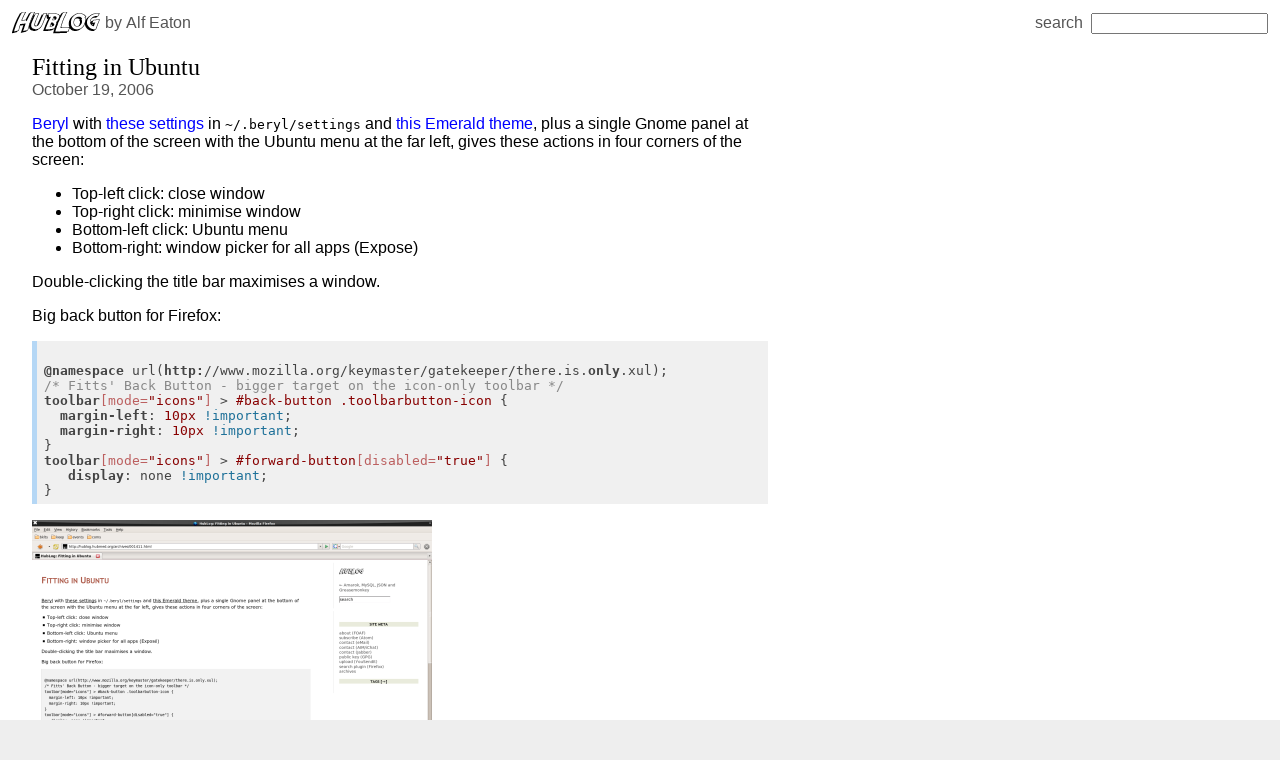

--- FILE ---
content_type: text/html; charset=utf-8
request_url: https://hublog.hubmed.org/archives/001411
body_size: 1623
content:
<!DOCTYPE html><html lang="en"><head>  <title>Fitting in Ubuntu — Hublog</title><meta charset="utf-8"><meta name="viewport" content="width=device-width, initial-scale=1.0"><meta name="twitter:card" content="summary"><meta name="twitter:creator" content="@invisiblecomma"><meta property="og:type" content="article"><meta property="og:url" content="https://hublog.hubmed.org/archives/001411.html"><meta property="og:title" content="Fitting in Ubuntu"><meta property="og:description"><meta property="og:site_name" content="HubLog"><meta property="fb:admins" content="660512296"><link rel="icon" href="/favicon.ico"><link rel="stylesheet" href="/styles/styles.css"><link rel="stylesheet" href="/styles/item.css"><link rel="stylesheet" href="/styles/disqus.css"><link rel="stylesheet" href="https://cdnjs.cloudflare.com/ajax/libs/highlight.js/10.0.2/styles/default.min.css"><link rel="edit" href="/admin/edit/001411"><link rel="canonical" href="https://hublog.hubmed.org/archives/001411.html"><script src="https://cdnjs.cloudflare.com/ajax/libs/jquery/3.5.1/jquery.min.js" defer></script><script src="https://git.macropus.org/jquery-archival/jquery.archival.js" defer></script><script src="https://cdnjs.cloudflare.com/ajax/libs/highlight.js/10.0.2/highlight.min.js" defer></script><script>window.addEventListener('DOMContentLoaded', () => { for (const element of document.querySelectorAll('pre samp, pre code')) hljs.highlightBlock(element) })
</script></head><body><nav><a class="logo" href="/"><img src="/images/logo.png?v=1" alt="HubLog"></a><span> by </span><a id="author" rel="author" itemprop="author" href="https://twitter.com/invisiblecomma">Alf Eaton</a><span class="spacer"></span><form action="/"><label>search<input type="search" name="q" size="20"></label></form></nav><article itemscope itemtype="http://schema.org/BlogPosting"><header><h1 class="title" itemprop="name">Fitting in Ubuntu</h1><div class="item-meta"><time itemprop="datePublished" datetime="2006-10-19T13:08:36.000Z">October 19, 2006</time></div></header><main itemprop="articleBody"><p><a href="http://hublog.hubmed.org/archives/001399.html">Beryl</a> with <a href="http://alf.hubmed.org/beryl-settings.Profile">these settings</a> in <tt>~/.beryl/settings</tt> and <a href="http://alf.hubmed.org/Scaled%20Black%20Mod%20alf.emerald">this Emerald theme</a>, plus a single Gnome panel at the bottom of the screen with the Ubuntu menu at the far left, gives these actions in four corners of the screen:
</p><ul><li>Top-left click: close window
</li><li>Top-right click: minimise window
</li><li>Bottom-left click: Ubuntu menu
</li><li>Bottom-right: window picker for all apps (Expose)
</li></ul><p>Double-clicking the title bar maximises a window.
</p><p>Big back button for Firefox:
</p><pre><code>
@namespace url(http://www.mozilla.org/keymaster/gatekeeper/there.is.only.xul);
/* Fitts' Back Button - bigger target on the icon-only toolbar */
toolbar[mode="icons"] &gt; #back-button .toolbarbutton-icon {
  margin-left: 10px !important; 
  margin-right: 10px !important;
}
toolbar[mode="icons"] &gt; #forward-button[disabled="true"] {
   display: none !important;
}
</code></pre>
<p><a href="http://hublog.hubmed.org/files/fitt-ubuntu-2006-10-19.png"><img src="http://hublog.hubmed.org/files/fitt-ubuntu-2006-10-19-tm.png" alt="screenshot" width="400" height="250"></img></a>
          
      </p></main><footer itemprop="keywords"><a class="tag" href="/?tag=firefox">firefox</a><a class="tag" href="/?tag=ubuntu">ubuntu</a></footer></article><div class="comments" id="disqus_thread"><script>var disqus_shortname = 'hublog';
var disqus_identifier = '001411';
var disqus_url = 'https://hublog.hubmed.org/archives/001411';
</script><button id="disqus-comments-button" type="button" onclick="$.getScript('https://hublog.disqus.com/embed.js')">Show <span id="discus-comments-count"></span>comments</button><noscript> You'll need to enable javascript to view the <a href="https://disqus.com/?ref_noscript">comments, sorry.</a></noscript></div></body></html>

--- FILE ---
content_type: text/html
request_url: http://hublog.hubmed.org/files/fitt-ubuntu-2006-10-19-tm.png
body_size: 37867
content:
�PNG

   IHDR  �   �   ��D   bKGD � � �����   	pHYs     ��   tIME�
*o�~I    IDATx��yt\W����yRI5i�GK�-'v!vb�q'�� �n��ݏ�hx��{,�z��nޢ���&<p�q'���x�mɲk�U*��TR�U�T����"Jlǎ38���UK�]���w�����mգ�>�dee�V��$	��H$�b(�rEa�;�5�k�w5��~��J�^k����W{?*��m�y?��;��o�J����w�J����jһ�r�e���.�R׿��s���N�{s�,�hC�w�y'6l`tt���r�����Z�J�B�Vg>�J��߯�q|�țï���µ�s-J�Z�{�d/u��с)Ud^��^(�k�����\K��^4f�R��B�����l���vi��;�N���Q�-a���F�`0�s�N�����׾�/�p����̛����y�s%�oN�b�^*썟7�s>��h����q��H�h'u�g)���}���_�N'����ٳgؼy3�n��R�p�ݗ,Ϛ5kH&�H��,�x�^�����t?~���Y�v-ǎ����؈��������*�o������� p��oy�u:wo���,z.\xK~��� �����rrr��[��줢�"S^ gA���ī;w^W
��j��g�A�]Q������~c؛�/��b�.w��娭�C��1�ߏ6�J�i�&E����G}��
d>s�T*������!�YI\��p���J>�RVW�v߯�>/5º��ŰTH��G8�I�V�̨�:���bժU���t�@�$I|��O��߃�Doup���9u�0K��#-�����رc�X��'NP^^��� �d�|>����UVp��iV߲���^^|�E������$�I��G?����h4JSS��d�4h�V@E4�8�ɤ�G$��n���_����z|>�h����5=��X��."SxB*���|t: ��u|��O����Buu5���,Z���kWq���;ni��|fk�~�H���Y�<��I+|(x�N��:/����}s{u��.��F�j�˅]I��^��ׂ���h4��ׇ�ԩS|�_��v�x��]T�r�����]L�\i��/�Ƶ��=�XH�������ӎ��Gܨ�`00;;Kyy9I4T����{���\���).�ftr���Az{z�έ��i`ff��OKK�w�fݺu�^��f�IH(R���	���PY1M2#���K���
�v�$Kk�8vp7��}��6*J��麟��P\"�f%�0��������E,CQ�����j?GEU����^
��8r��u���VGGg/��Ye�}�����Fee%=@kW?I����	�j5yEe��5��i�^/��rё�F�z.7�ܻw��]Kz7�[��r�<y �^����^���z���:�����@>��z����`Ѐ�2`1+���w��-����@�髻~�5t��c&�H4$7J�������z.�����"I�����C��nds��G��F�.��@�z����+Շ��|t�WՇP`Z���3v��@���_��A�����H&hko�n��N��j5��W�D"��/���h@�Qs��1%Mo_?�yy�ժL��s�dgs��
���B�T*����tA��\+�h���AO4������l0�B0B�ӑH$\?08��c��h�((h�Z33Lx<tZ-�p�d2�J�b6D�R1;;��')��'��H$��u�t�SS���ˤ�i�:-:��@ ����D9%c2/z*��H$B��6,f3�x�Ѱ ������χ���7ٚ����r14<�$I�◿"���O2�m$Ybjj�t:����F�(J��eMK^W sD��?N"���/3�󑗛˔�GMu�7ݵ@��:s�FM^��]p�\LLx���!�N39���o�-0��dd��k���	�Ctt^@��05壸����1�$K�.&�!�J��e!�H�ƈ�ch���<��磦����5e�u98�v���h9w���!j���j�b�Zټi�E�#';�I��,����!rs],��&l99��"n��2�@+n���--�Sjk����d���y>�Ɉ,K�LFR)��L2�$�L�>*��eM<����^��P(LIqF��l��uS�����u5��v�|>�JK�b1c1����(--������g��_}i�����<7r�D)(�'���r�
�d���EDcQ�3�Ca,f�E���i���5�Lz��� f���D$����p(Ln�������/q6B�0�.'*����q��(:��-���Êjb�O8��N(��n�l6]4��移�����[�_6���*+*(**��B�ok'�H�%�D"�������v�q:��/�{ׄ3��yy��T�m�d"���7��TW���@G�76��&n,26�-��@pU(�4�,����գ���%�2�	��� �������xkV���:\�h�)��ZMqQ�5ozw��S)�v;YYY�i��H�Ů��#/�DY���֣�v�DIɌ��,��]|�n$�,GO|r�޳�B��uW��|�9̸�2�g��k}�kR��d�%ca�r����o9L:O\ ޭ����^��P��	��Bh2�W_=��ի�x<3���1ᙤi�rrrXTW��>>t�F�� �fǦ�q����h4�� ��X,�9{d��[(��;+'D����՜8y�^GC}=#�����dg[�F�8�N���q:���QZR�I+1x�FGcVTjfF��������?==�_$ �Jc������ji��@p�# �F�N�E�S�ש �������	���h4�F���0�/HLI���ttZ�z�!]`f���m$	Ξm&�0;;��t`��(h��eP��(�F��t���[F����?@EE�@���24-##o������ ���;EEE9���x�S��jt:-�$��i�B �f�׀<�����,F+�E.�JS�b��$�y��Lz��t:j�d�j���{zP�2*��x=��-FN�,nh�39����|~������Zp�^��#�z�v�Ԉ,�TVV�pة�����9n��m8�l99���deY��}����7
J�N�����&'cc���֢�i1����h���jQ+��
P�&>3�H$��bO@ >�#�d"��d��j������V���&!	�@ \�ElD�;Q ���95ef&H
�E���3nh�)9�F���'�c2._�V���`t|�Aɴ��8��l!��03�d|��%I&?ω�M�$�D"�J�z˺�eH��ff��[���rr���Ш�.$��T��\���	�&3>����~���q�m��',��3�#���NLx)ȟ���%��V�	o�Ѡ�̬�9�OGw�E�Vjg�ծ`rj��aIy9�/t����L<�
pZ�h�E�3飰 77�Hp��<>�EQX������������߾X&��6bG��@Jc�h˻�N�����t���qy&�	F�\��p9��;��SSS�ϧ>�)jjjغu+yyy?~�`0���F�R��Q��$	zzzرc�T���<��(�d��۷����k��Fnn.�h�H$B("++��;w�V�1�(��!Y���o����;W$"
a0C�׳{�nrrr�X,����z��b1��(�`���1��$�T�p8��륫���C^^��͙r��n����?|�0---X,^y�۶mc���LLLp��A��$���v��Mcc#�P�_|���2��݋��bjj*s===�7Fp]�Ǒ��$៞F���%��2��/0+��3�`��	G�X�,��ȴ����_<��g�hrMq) �hWn.��qb�F��dr���L& H&��L��둤$Z��#%�o���՘P���b4�Q�T���u*��ĉS$^�����E�� YYY�>ʻ�$8�G��,_'�����DA�E㞘�?���ￍ��!��\�)��>�h0@h� ��I��RZZ� �h4�^I��߿�t:MNN�t��;wb�XX�z5>��T*��dbjj�S�N1==��r
�g��V+�w�F�e�z=�P�/|�$	:::hmme�ҥx<b��w�fvvI����B�R�v�1�L�^�_��ֆ�������ogll�p8Lii)<��Ӕ���h�"�j5�t:S�3g���x�(���Rrrr�D"TUU�}�v�x�	������C�$Μ9C$����}��QPP��}��ٿ?�$a6�18�N�Z	�KdY&����x��H��H�4W��av���|�y���Q�7��ʲL�P��/7��ո�rPv��������#I�%���q��hI$���dYT��z��FH�Ӕ�Weڮ��t�t:�l0�E3� ��ҷ�L�R��~T*�W�����p8���4�%ŗV ��ZܮU�}=HZR8�!u񃐊
����a:����l BN�:�#������NGqq1��{/;w�������̽i�Z|>�P��F<���p��7c�X������c6�1���f�v;j�Y�Q�TLNN���CAAN��@ @{{;%%%(���� ??�J��(��f����j���qu:|>������299I<'�N��z���������jN�8Aqq1K�,����b�
N�>�C=DGGEEEtuu�ǩ������-[��?���o��ݻw3<<Lqq1.\`xx���q�������FY�x1�hY�q:�8�N�F#�G8�\�
�b1��gG����HJ�����qW�ͬ_����(�����}n�15���%in[���֮a68�B�%P�`0"%��Lf�T
��H8�b�`�f�R��h4)٧�ir�-�2�t����4�µ#�JE*��h4r��a


���]�<.��0�399�t럐cXn�8�����+���=i��5K&>{���4��?�`���wz��q8�ַ�Ś5k8v� ����ŋ/�fkk+˖-�T��Q̕p��yB�л����܌$I�X���`dY�H�~�@`��σN��z?;�f�;�4�b6��n��@�򲹩��	/�)/f�
Z-TMD�T.E!�����yG#���ܼ���;Ο'�j�5�r��l�=�h,�Y������2;D��R_��;�ݎ^���Q�d2I,'��`��0����+*`,�%S�E�D��kȱ�f4}$#���"�T%�Z0e"˩Gb/�1��ɞM{&�h4�n�$IF��ˑH$�^dԥ(
�y���w|��t �J����:3StI"�ۡg��@pUh��S� �D�J-$2?�K�1B�@0�.Z���A-*���%''�@ @���zr�r?ZBR�$�:�
+&�@ ��F:���c�T*����?��?�=��[o��k{���MA~>�D���| v����;�����Ajkj.�yO_��n��V�v[�$7//���ͥu�8����P�a��Bw7f��D2I,cY�ҋ^;6>NQQтk�HZ��?�����8m�W�@��N'F!�@��H�M�9�:��TJ&)%Q�L+i�R���������|�V+�H���QZ[[���;ضm;��������g�$	�������sn7�7�ͯ~�+B�0wm����q�'����199�?�<�N�c���ym�~j�kx��-��ۋ����~���\~��PYQAQqG�e����p8������,]���o}��?�Yffg�D"|���,�?y:@lt���W#���v��[��t:�N�G�׋Z#@2)!II���ٸ�ι}r:��q�(iV�\��d&�J�(
�ĢQz=u��LMM���A<��r�BE��6���9y�$�����j��q\.'�~?&��X4����?F{{;��l��il��ss9p� ��&';��ǎ#�2��ĢQ������Zz{�ȲX�B�P^^��b���Ӥ�idYf�ո�Νk�������]����|�/H,!69�:��ǉw^@ۄJ�B�բ�3� �x<���Y~�M��6dYB5�ץh�sδ��WC,�������-+��ʎ�aw�H&���A�բ���c���p���l���DJN�?0������}�NGaA�	�rs	���z������%��5�FC2��~�֮Y�}����� �Ɉ�h�b6��L�H$��u16�&��")%���%?/9%#%%45
s�M�Z-�ee��D���64C�M~�/ ���V��5�@ DbqT,����lmVr�t:-�--�Rifgg�����6n��Ǯ:#I�H�2F���uОN�������fy/H%(���u����Q�pc2E��9u�F��MVu�:�-&T*�8�2�5�"��˨E��@ .�Ԥ���n�z=�,3�C���PR^I A�Փ�W �@ �p�N��>@�wt^���SX��CF,�d2	A��LMN��c4���$��b"�+#�VH) *T*5b��@ ��Ʉ�d$%i��tb"�+C�աQ�P�2iY
D �1�%n(������144D*���r��������Z�V��`00::��f����x<��������z=333�z=���B�o@�@���륫��;v�(
gϞ%�L��3�������"I]]]���?F��a�����������͜;w���<�V8W
D ܸl߾�;h4JVV�v�bժU������B���Ř����� �F��f��g��d2�r������0�P�d2����	B�B���H$B"���������wߝ��}���.]J?��{/�>�,]]]lٲ��J,c||�^��ŋ���bϞ=�\.��_����Y��	�B����{�r�w"�2��������ߏ�hd�ƍ(�BWW�-���&�#�2�H��Mss3�D���q6l��}������=����a6�)((B
D ܈?~���1�j5����b1>����sϑL&)(( ��u�VzzzP�T��������� ����ٺu+gϞ�����~�O����@�ш5�� \���re288HAA�M��l�d��\���H^^.�K�2LMN�����:�(C��B��C��r�c29卺Fk4�R_3`����5�@�"-I(��F�O\ �C�X�����P�i� ���w�)���o ���<�}��k�.l�-� +��U�t��zP  ��_�@Ny5 *��=�Ǘ)��F�#6��hw�SVIxb�Dp�J��df�S����;���a�m�,��S�}��,S��n���'L�w�ϲ��k��5 O�&Ξ�U��d8L��[�x�l��z�e�:�|��_�C���;�!o�ʹ<�#n��?�m?���ث�����ݾ��g�kQ)��A"D�Ѡ�f����L4����5��%�����ψ�#����}�^Đm���;�W�"�c���	��ۧ���ϳ���in����ߡ3�������J�Q�)�^؊����<猫�ŭh�&�������Y�lk��R��IҲ����Gm=))���߶��T��e�Ps��9�_�'w�2R��\���d������?�^��T2�ٕϦ��'��99%唯߄���db.MY&-I��Wi�k���ZT��ly�:5����O�p��;�&>;C������E��ml��O�_����5�r�?�G�U������&N��_�bQQ��R %�o�j��E��8ì�B�|�s��| C���w��NvIa��E��W�Qq�fF�[�R�Qi4$�s�%�E��[@/��V6�ÿ�i=K2���N�P��n�հ���k?q����T*�T*3"B��F �����z՛ ����9����s���V�����U�� ���a:KE+Vs䟿IVa1��^n���'>`vt�C�ӑUP�����O�uwP����ܨcу�d���E�����o�O��=�%Qk����H�>s�܆�^�P<�N��JT*�s��[�<c�A��f����ťD��ث�H%��X����{1;�UT�RϥL�0Xs�q�Kʑ��X�37S6%����I2�Q]���$6���ӁZ�ǵh1�,+��,��N̮\l�Մ''P�4��J*��fgvd�Ɍ97����^��J���Z#|�\�>���)E!//�^��    IDAT��okkc�ҥ����0���8�Nfff��� `ll���Ɍ�-Y����%
�����ill�^���0�/fbb�P(Dcc#===TTT �26��e���
�N���]l$7�F�V����V�E�V��~��4555���#I��U�V���Nii)���444022���$`4Y�f:����!���GEE�d�˅$I����l�2�j5�`�����YYY�z뭙r�ܹ�d2Iuu5.����N�������̙3lܸ��L}}=mmmLMM���K �f���xp��<��c��J�_X���`xx�s��q��Yfgg��b���111A `�ҥX�V������A�$�����l��i-Z���gjj
�F3���z����EQ0���~dYf��͌����׷��,#�2�,67n�H4���eA�+Vp����'uz{{$��d�<Z�������@ \�#�t:��u��s{��j5~������,j��^���8N����|Ο?Oii)�d���n��&dY&�Ja�Z���������B�333455�������y��Giii��pX�r%���
˗/���d��nwf
����L&����f���Յ$Ib�Z���$	fggY�t)�ח��@ ��
��`||��G�&	�z=�7Xj��q��(��C/w1�%nX$I�������w=���^��ȗ:�`0,P F��P�B8�7�������>B��T�T*E8��o��������8����|>b�����L&1TVV222Bee%���dgg������!???�P.�2V����
�V�GR�b"n��V����,���@WWf����a��8}}}�\.z{{3�I���7�LVV:����	�-[���86��F�,˸���Y�f��^O__�GVy�XD2.�"I���L&�N'6������$UUU���C$�d2������c�X ������Eccc&L�ӡ����LNN�p8H&���β|����"�@ �a�����!///c��QT bD �y�5�@ "��1�%nN�8A$�!���[oŚ}�[w	"n"���xEq%I"�\����(�!1m��)�T*������o7_4<
!I���%N*�"�N_�ګa>I�H�RD�Wv�`(��^�X,F����杺���brI�ӌ��3::������g8��w�^+�d2��j���\�|>_�����꿢(Ȳ|U2�X:�,gދ�%�N399��o��p��!8{�,�ϟ���o�>��$���cdd��{�200���>KGG�м׀�������.���(�<�ǎcժUtuu�F3�,}>����������s�-����2/�p��9^{�5�~?���#�JQXX�Z���_�ĉ�>}EQp:�LMM���Maa!gΜ!�J�D����x��D"�8q"�"Y�$�{�9<���o�Z�x�^���������f<��ٙk�z=ǎ�`0��ى^��by뱽����R�8u��%��300��hhh ���ۻ����{��t���Baa!]]]�\��}x477STT��� .\������A~��_Q[[KVV��o��N��^@�R���Cww7>��`0���dzz���GX,L&.\ ���Mqq1����n\..\`vv����Z-G��j�������{n��v��$���wP��:t�ٌ���ĉ��f�^/$	�����ϧ���h4��n_��;w�׋��a``���,�~?z���Ǐ�p80LMMq��i


�j�(�BKK�x���R���������q����z�����+�d<���z���I&�deeq��1�������h4�����tfҚ�\v��z{{),,��ɓ$�I�Z-���$�I�V+G���t����[n���g�233����g�aٲe ����l����>����"Z[[I�R���tuu�m�6��򘞞&��h8w��P���.���3f���<x�g�y�͛7��U��,�=����s��p8l۶����v;���(��D"455a0������#�����h$��N��hH�3��+������t:�=����$��k�fzE333x<�L�`0�K/�D[[MMM��qL&�/�ĉ��a���ϦM�0�����s��T*�=��O���p033��Çy�G��O�����tRYY�o�[���9t��N�B�$jkkY�l������q��1���)++ctt�FCGGgΜ!;;�x<��b������1n��&�n��W����(�������z{{3��fffضm�������I&�TVV�Z��[��X,��ÇY�d	�������?��ݻ	�lذ��'O�O}�?����?��o~�����=����t:���ذa|���d21::ʩS�p��p�]w�c�����5�L466�c��D"�������g?��L�@ ����x��̋/��}��ǡC�ضm�Y�ٷoO<����l߾�6p��!\.W����t�\.���ikkc۶m���011��c�P��<������?'??I�ؾ};�$�/��/�C�p88��0�D�������e�E�a�Z3�400�_��_099�֭[y�'��������{��ر���^���Q���޽{1|���j�����_��_��s����G"���ѣ�L&6n��/�Kfggٸq#���G����$�o}�[ <����u�]�޽��ï�k�|�I<G��lP�paቘ<x���딗�c2�P�՗��׿��̻700@gg'����ڵ���Z���q���F<H<����p8�K/��#�<®]�زe�ϟgpp�]�v�h�"�����������z���������)rrr�j����PWWǁX�b%%%�����p
����[o����ax���Q�T�\��-[�������+����C��n�:$I��|GGG��ϧ��>3�����aɒ%��i���x�Ghhhছnbǎ���^�����z��?�%K��裏������j�:S9


p:��b1$I"�f�=w�ܟ��VSQQ�����zn��6���ٳg�6m��b�������5k�`�۹����������F$A�$���(((��;�����h�Z�l�²e˨��������Z�v;EEE�b1jjj�Z�(�Bqq1���Ȳ����ȑ#�^�I�p:�f���q�c�q��b�:���7�}���l������)++����D"�@����x�^��ٙi�^��b��=jkkq:��/_�<��d������brrrP%S���(�����B�z��Ʉ��fll�իW�H$8~�8 d͚5��4���m���/���gEEE��333�������c�a43u����$	&'')))��^�h��Lz�;��j5MMM|�\Ћ�x<D"��$yyy(��I�l6�j�*6mڴ`�jhh����LO9�H��L�V�5S��1�N���4�dY�Q��SZZJiii&�V�]�=++�o̴:<� >� _�җذaw�}7�?�8+W����臨��'�x���z֮]����/������d'����پ};6����zH�R�\��ξ}����{�D"<��� ��n\.�`�T*��n������\l6�X��Fss3{�����\�~?*����1-ZDWWUUU�S������~FGG3GJj�ZJKK���&??�p8�i�u:���[��p8�����G������I4v���G~~��y�?��Ol޼93-7�_������~���3��#G���hX�f}}}D"������������bR�^����z���illdxx�����p�@?���*_��Wc���922BQQ�t:#���i��8����t:v��IOOv����,��$�T*3�����,˴���J����&++�`0��f#�gd___O4�f�q��y�V+���Lww7V����J`n�n<�f��H$��ͥ��#3R�������p044D*�������J�������駟���.�EQA�ѐ�����K�.E����笠����<dY�������Lg��pٶm]]]|��D�V�	�444d���F�RQTT�J�"��t:3�+`��3���EOOOF9|���e˖-�����ىN�[�������󔕕!�r��uww#�2�����L�F�eeZXX��6�j������Ӄ�f��p���III	�`03J��l(�����������t:,z���Y߻�N��vo��Y���3W&�}�y�WZ�p8��dB�}�����E];_��q:���otdY^p"�{Q���(j��=�i2��n���ŕ�G��̕�J����|9�ϙ�v��Qk�ި�߫�5���^#���F��@�-�^y���`���tuu]4�p8Lkk+����%�t��G����رc���˗���ѣ��~]~�9r�����/o$�N�������~R�?��Ox��3�������L1������|[�]	gΜY`��v��~������������]�v�w�^ ��ۙ��yW�#|�;{W����ݻwc�X�x<8��8lٲ���:�?N[[��rG������f����	�B|��`�ΝȲLcccfQ逸�B�e�{�9���X�v-�,������[��C=���(��կ(++����ٌ�fctt�+V�z�j��0~��Á�����ô���q�F� �`��NWWz����Ab�,Y��Nǒ%Kx���	������t:���?���ۉF��}�ݼ��+deeQRR��͛y���y��'I�R����ell�5kְw�^��o ��3���p��1�������inn��r��#����9{�,�W��?��?p:���a��4�������x�^֮]Kgg'�H������̳kii��ɓ�b1\.���|��^`vv�h4�w���'X�~=MMM�9s��M"�`tt���z�����|����ٳ��k���ގ���_�B挅�;wRWWG4%�������@�r*p�-���/`�ٸ�;ؿ?k׮e����AZ[[��/��j�+_�
:���^z��{��� �[��D"�y�n��'�|����O?�9�aff������CSS�Ν�f�q�}��g���$+V���ѣ��7m�DYY���cxx���"v�����E��ټ�۪U�8{�,�P�/���l6��y"��<y���z����w�A__�d�͛7s��,�,�����d"//���򌹺@���~�z�v;����������n�)��[PP@$����455q�]wQRR¦M����c�ʕ������Y�b�D�{�73��j�PXX���1�L�\��Λ	�\.n��6rssy�'�D"�={�����q�&��H$���_SS��?��ۏD"��q6n�H*������7f�D�]c�=����,_����~&&&2���W�F���Fl��7���8�N֯_���_�|9uuulڴ���,N�8Aee%��� dggs뭷211���`xxY��җ������7G\�z5����s�=�����y���1�D"V�Z�?��?Q]]�����dYfpp���B���v;O=�tuuq뭷�t:���tuue���4��������1�x�	�,Y��͛�D"LLL��c�q��9
Y�n�@ s0̭D�Q���p�\��E�QUUEnn.UUU��n��8�p�x<��>�9l6�,��y��p��|�󟧥����|z�L��F�eV�X�$I<��ì\������ǁ��������������%K2��=��C^^�=�����:>?�VVV���8{����dŊ,[�,c�b�
Ξ=Kaa!K�.E�e}�Q�nw��;W��0++��{�RZZ��]���1>>Nee%YYYx�^fggY�f���x�^��򨮮F�$� �֭cttY�)//'//�T*EEEEfj��{�E�$���)))�ĉ�|#��FN�>MNNuuu$	�-[��� EEE��vl6gΜaxx�-[���������ԧhoo'�dɒ��I}}=Ǐ�n�300�ҥK���!�R\\L"����(c%
�����d2a4ijjb߾}�����؈J�bxx�ј�e744���q��D�ь)�ڵk��� '''� c�%%%������OiiiFN0�<�*++��t444�k�.ZZZ����`0`�X���~G0d���\����!��~��0�P(c)WSSCaa!��ټ��+444P^^�,˔��055Eaa!~����*JKK��������H"����RRRBMM����#G�PUUEee%���ϘN�N��F�TTTd,��j5�##�VK8���������s�Θ��Ǜ�N;}�4MMM�޽���?c��)..����H$B"������N8Ό�v;v��_|����c43�Z��ڵ������Unn.�@���:�z}���Q�$I���t�R���I$lذ�.`0��ͥ���H$B �И�~ �^��#s����6��n@���2�������Y�jeeeB8��!N$���@�8P |�x��s
��TZA�ҠR��;w�@�!k�Ĥ��
Z�>�%F �@ �
�FI�PP��Ui�̡Wפ@�n��/~�8p�x������|���K�%���$������d�Ο?�����K1>>~Qwέ������u
鴂��+�s�u��o����vn��v`����Çy��ٽ{7Ǐ����g�y���~�97!z���{���x2�}��_SQQA^^�ر���	B��t�cǎ122B[[�x���ѣG�������>|���f*++ٶm�,���ϑ#G2g!�AJKK�e��G�r��$I���
�رccccX,���?r��9�ӟ����ܹs�9s�V�$I�>_ � �08n����FoБN���W>����駟fǎ��y����ޛ�u����;@���7��H�Z(Y�ݎbǱ�$N��$m���v��6��w�������t�7�&�u�8N�ĉ�K���E�q�w�+���V,%��X:��@�,�yq�>�}���>2���\�|���<��$�������R)Ξ=K8�~�K_���Q��}뭷x�g(++#
��ՅF��رcLLL044��b������E����ᩧ��h4r��Y�x�	:::��������o�N��z���l���N���8s��`��AUU.����~���~���l:;;���ș3g��룧��'N��CDD�&�L��GI�R�n@JJJx��W���������(
��.]b���ttt��x������:�N�/1��� ,�J����e����,..��j)--��1���p��i �@�O�SR�uuu���+b��TUU��l��9���o�1B&��`�����Ǐ�ǱX,���?����J�7�����E""""�>�Dµ�5FFF���{�����|2|,����٢��	EDD����	�k�So���h@DDD��7\��������C�6��~��{#^x�N�8A4Bk��L��3g�PQQ@gg� e���r1<<L0$77�=��.VVV�z�B����y���{J�^�z����[����I�J%*���o�M"""����F"~R���ޞ�^^z���}~�������=�����E4e۶����D"N�:����X\t11>�|�9�+6�o����?p�of?*��\�;�����-�@���y��Gihh��_�k_������g>��{�9�� ����y�W������)�t���v������&�H���J,C*�b�������ٳ(�J���a``���<B����477STT�����^cϞ=tuu��c���� �F���E�V���322�O�S;w�$����M8�j�������$cccH�R��˙��$++��~��Gkk+}}}��ףP(���`0���f||\�p�������bbb�={��}�v�f����C����ʕn�l�р������rk= ���o�u���M䘳y�3��������Ƙ����;m�?pߧ��oى�F�a�x<'�L�o�>����l6366�����
%�    IDAT�|<��(�J�\�O>�Z��c].���466^����<��Sl޼�d2���F��G}���yfff(**
ex�'(,,D�������ؠ�������~��]�va�Xx�'���`mm�N���,�N�B�T���\Q�����������{���q�����7��V���v���������:����f�F�������7P��44�c��c�q���F_�5���{�����:� ��+���C&���P�?�_���%�H|���g UUU��v�|��W(�������C=Ŀ�ۿ�}�v�m�Fcc#���h4l6999����,//핕���q:::��{8t����
eeeX�Vd2333����<x�����$�������@.�SZZJ2�$++���R�J%�H�^O*�B�V�L&Q(X�V!G����]�v���+�}J�R���9z�(.\jTgggSQQAnn.?���),,�d2��o��#��P(x��8s挰\'""�ѢTj��>��[ee5������^������G����������%%�>�����_f�����킌�o���ʯ�kv����-[Ļ^DD��@>Ċ�"""����(�.""""��������o@N�<�/�@GG�u������������㌏��r����v;�?�<W�^}϶n����n��ǅ�nV����������,--ݴ�d���A����g��ˤRײ֝N'~����n&''��ؠ���P(D2�dvv�����Ƙ��K꾋[Y����駟f�֭���p-�������A�� ����������s�=�022��ÇY\\������A�r9�h�Jų�>K"���t����ٳg����nJKK���T*�������^�Jnn.�H���l._�Lnn.N��`0(�<������Ç3::J,㭷ޢ�� ����?ί~�+�h4�����K/q��Q��������������Q(���V�ٺu+}}}���	�i���86oތB�`�����%"�1��x����˗/�p8())aqq���Z�23UWW3::ʽ���������9r�s��QVV���8������s��!�n7�@ �� v���@��0����)
*++�z��}���N8t���?<��\�z�T*űcǄ�s������J,����p8��h�b�p����rC:::��W���͛���LOO��h�ܐ��Q���8v��>�DB*���[/��裏��������2��#G��v�ٽ{7&��p8|�lE�׳m�6v�����
�ΝC�T����b<�����������'�w�������4�p��.�r��ϳm�6X__���b6���l �ؐ��Evv6R��JE:�f||�\���$&����
�XL���p�R&F���|�+<��dgg_������TVVr��Y8���'�N3<<̖-[hnnf�Ν��r6m�$�@ؾ};�PH(�d00�͔����xX__����ZͩS���d���X^^faa�M�6QVVF,���Sx�W�T������PTTĥK��Z�TVV��ڊ^�'77��F2���񐗗G__�d���&�ɦ��@0.MMM��͑��'ѵ�5��4333lݺU�>�����I&窤��x<NNN555LOO�m�6�j����r<999�B!t:f����<�F#���466���OSS�p���B,���#��}��I��a�"""�*�0�O1�WDD�%�L�I$��ia�=#��DH�R��a����YZ[[�D���F�Q���x<����������!��t�X,F,#��N��Pt�#�l�������>��۷3==�����\��l&���M,��匿��B��� z����z���1v��Mgg'�T�������D"D"AbI*�RPP@AA��%���>g w��E�;�L$d4��r�L&Q�T�d2�n�����`�ٌ\.����������Bs�=� ���r�DXXX�d2�H$#TPP@II	uuu�B!�OL�����@�~�m���hhh`ǎ��###������Jii�-orrR�hkkc߾}�1�v�իW�k\�/((�����y�z=999$	�^���ݻ瀜	�͈-������
J��Za����66m��/~��f3_��o�P����,..R^^.(��|ڸ����	3���UL&�@@���bdee��z����V��4�@ �����*���L0dyy���<4�`P0@^������0��JE,caa�:�t'q#�-/a����g�g������~@��uww
����`�Ν��?�@�;���,���B�^<G�����O�H$�B4Tss���311AAAo���<�N����� �>}���|>�@�d2I?2��ݻws��FFFx�g8~�8F����\,�C+^[[��_�h4���H ����TUU133#D^���c��G�T���O399��� ����:u���fffH$<����q~��_�H$���enn�VKmm-�?���J�N' 6���W��V�����x�"555���D�QFGG)..&�J�m�6Z[[���bmm���^L&ǎ�����h4RUU��� MMM���"�H���8q�h@D�(�F�P>��� �����z:�����>StN��	�g�ɨzggg�#��F��c��^�
��>}�+W�\��F�aee��W��}������@���x��g��� ����b�X��b��v^y����8v�
��s����}�D�D"�_������g?����>I$\�p���Q�~?��H$±cǸz�*�H�������KSS��Fï~�+�������Ll6j����9N�:ő#Gطo�O�F��r��94���{�����a�޽������Os��U|>_��W�k������A���u}777�D"������5�|�I����H$=z�+W���zYYY�9�23�L��ٳ�����g���h�Zv���K/�$\of:��%�^��6��UEDI?�H���~�~?sss���200@KK����aR���v^~�e|>�d���n��(�����a�������w�^��q��\�r���λ��o9D����#���/|AH���v���˦M�hnnf߾}lll �H����K�.Q__�D"����`0�L&cǎ�ر�χ�d"��i�&Μ9��餺����ZF���C���l6�����`0�o�>|>z����
� ���8<�;＃�h�`ff���B������%�ꫯ
U���hii!�Q[[���555,//S\\L2������ؠ���S�NQ]]�B�>�D"���"�J�����j�b�����@�ղ�����;w����%8@0D*��e�T*mmm���Q!���=z���I���	��<�䓜;w�ш�f#RQQ����h4RSSÕ+W�<�O7�y�wغu+CCCX,zzzp�\h�Z"�����T�D"!PQQ!���~?���LNNY__���bA����ۋ�hdmm�h4�\.'??����?�|*�@|>���*555�w�}�9�����?�8iii����y}�����sé�����,..���LCC�8�|*g7����ؠ�����)�f3�X���<��8n��T��臨����q�����{�E��p��rssq����������H$666���&������b8p�p���@DDD�X�a��x���b�;̀�a�""""�!�L�}d��2��f�w�x�=��;�[�������!p3H8fdd���,�����t�\.����(Z����9rss���$
��[oa�ِ��\�r���R~���y�f._����4�`�K�.����ا��H�R\�|�B�B�`ll���/~�l6}}}�����ʍ| b&����A[[MMM���S\\��˗��㔔��F)//geeEK�D"�l6


0�lll�R�����h4���%d�/..
�%�d��E0�s�� ���LMM�T*q:���q
��ξ�չE"""rG���G?EEE���C,C�ӡT*���B*�b4�j���v�n7�H���4�X���<��� j��LFUUkkk��ͱ}�v&&&���\�x��*,ey�^!w$������[r���a.]�DII�M��WWWQ�T�t:�v;V���ǳ��(
L&��D"��륰����9l6�M���8�D���回#���p8����`0ܰM�n���p`�X�s����RVV�����x�^�z��L*rW�I:�].����3��[�C�FN�[�8�N���H&���� �����ccc\�t�t:�ŋ�����ٳ(
AFdrr�˗/s��%���Q�T477����իW���h4Jgg'�d�@ @ss�������K/����8+++�T*�n7���X�V
���/^D�R��K/!��hkk�`0\�]GG---��Ass3tuu1::Jee%>����~���FGG1�L�����Յ�j�����������iFFF�Z�����KZ����f�F#����i�&�R).\`ll���* I��x<.���������ˣ������gTVV��с��c}}�������X,�h#r�q3��"#�x#��w˝����P(�J����h`������m{�����y�U(7���ȍ| �d@666X__硇�̙3������r1;;�J�bӦM���!��!��p8X^^fjj����x�	����k�Uuuu��s�QYY���4+++�۷���~���1�=J[[۶m#���j���;v��Ǐs��E�r9*����B<555������x����顥���2Ű���0�LMM�p8��C�V�����ngjj��|�3\�p�X,F__����a&''I$�|>JJJ�$���I�����줸��3gΠV�q�\477S\\LUU��K�.q��9x�T*���2??�����r�p8ؿ?�����TUU�����l���]��n���z�j�""w�Y\\d`` �VK{{;��������I�r9}}}X,:::������TTT ��`{�^�Z^�Z��w�amm�H$"�]���LMM	����4�T�.u{#r�a�W�\���g�޽�d@YYB����
ֻ���VK]]���D&�q��y��0pM�������I�D��`@&�!�ɸp�`ٳ�����"�����\.�f�QXX(�����f-����=۽�̓���L&1�L&a����` �J166&���B!B���n�N��hD��u	x�Z[[���G��Q[[+���_0;;��` �L�k�.�g&�O�R���J��B!����X,�����illd~~���*~��_����]���({��err�ݻw311!��N$TUU�v�Y^^fpp���,*++��l�F�Ѩ`�����J����	�n�^/���LMM	�x��Cyy��Gw�qK>�T*%L��j5�X�d2�F�$�3ʖj��T*�B� �T*�)\���B�@&�!�J�D"��r$	�t�t:�T*E.��������~X�	��L"�!�ɄҔR��t:-�[.��������f��;��Cδ9SS=sM�D�T*E"�@�R�J����kJ$��ra�d2)(v�A�j5�x�D"�;�J��j�B_d���EfJ�H$H&��w��T��OK$d2�x\Լ�㸙dqq���Yjjj����H$"<���a4Y^^f˖-B���餶���@[[�t���\|>Z�VP�---evv����� 瞝�����7o�#|7C�D�cȇAF�z۶m�U�<���kb&����]��АP���������>����2qcc�`<"�������������###����F����x<����]׿b�����;＃T*%''���Ua��v�),,duu�`0���4&��;v���AGG��p��YYY�����ٴ���g��N'N����"ZZZ���B�V�Dp8����U}.�@DDD�b�eeex<"���Ԯ��"�"��pX�&�I�^��;���C��	A-�TJ��d��c�
����z�o������g """wJ���Þ={X\\$�H`6�YZZbϞ=�|>�Z1���9jkk���a۶m�B!
F��DBee% ���s�����ٻw/�tZ�x�H$X[[���6D'���ȧ��9�C���䫫�deeݖ�n�}g����������P]]-�b�x<�F�R)�������E���v�Y[[�d2��x����?�)���B8�������^�J�����_����^d2z��˅�h��p���NVV /��"�ϟ�������Z-KKK�b1�Z-����IOO+++84�J8�����ijj��vc4Y]]766>����%��qd2�h���5! ??��#����q�J%n����N������ �N�Enn.��˂>V4exx���)�������R)��(�����z�^/������c�ۑ������iӦ;��?�o4eee���AZZZ���_�&��P(����ϟ�l6��o��o�.p�}����׿�u �~?�����q:��43���s�QRR����Ν�����{�����O>�$?����Φ���7�x�?��?!''Ghsnn.������|�+_��C&��G�G�ٳ�3g�PUUE[[r����׿�u&&&�B1""w===lݺ���ia��j�������%d����QWW��`���~?%%%��d�Ν\�t	�����"R����5�z=�p���eΝ;'$������@8f}}�T*�R�D�P ��	�Bh��;��S锐��N�o݉�s�N�;&��!fP*�TUU��������5�Z-������
"� j����r��$�hT��Frrr�j��R),�@�M�6a�ل�;�Ʉ�jE*�b6�	�B�ܹ�:k��3ϰu�V��Z�m۰�l��_�5V���J4����P(D^^���B�EDD>=��j��ǉ��B�D"A�T����B���v��hP(D�Qa�+�\e0(//G&������tx<���1��(�J�v;����޽�VKaa!�x�T����Q�X__��yӀT�@�֢Rko�
�8w�f����F���9~�8v����B�R1::���d߾}������ƞ={��� diZ,���q���۷���YA&`ll�����$���r�=�����Z��`0��阞����B��nhh`eeE�)���T}H&�������ر�@ ��d����ݻw�r����'���J]]�����f>�T*%DH����w���/2
�����\.��t���+�`d��V�C#�J����q2�G&�]��b���\�;f	��v1;9�J�&�L�^r�?'z:�d޽\$"""�I��ހ��\F������}a���C�q!"""�a�DX]]%//��KAA��J���������:


H��x�^T*===�ݻW��D�Q��@ ��L8&;;[ض�����f����J�	��
����v�f3V���$8��N'
������s1DDD������t:zzz��|lݺ�����:��ݻws��E������D"A^^����t:d2��������ߏ��gcc�͛7����J�bll����J}}=+++��j���cϞ=�<y�V+�������SPP���0_��hoo��1�YDD䎠�����	�r9������	A7����\R�>��^��f��$�F�all�x<N<'�],3�H�R �d2R�B=��Hvv6EEE�ٳ�ZMVV�@ �TJ @�V����Ȭ[�s��,EDD>����7���q��$*�J�ɔ{ȔEȔB�8�3�����s�N�B�6��� .���zH0"�d�\���A�ӡR��c���댎\.��(-��+�f��p#�-�L�����ȭ�P(�Z7���D�P($$��f������#XYYaff���z{{)--�n�SPP@ww7���$	�~?����e\.V�U��h`����c���e||�����$�����i��򘛛C&�a0������QY�p���\�oщ.""rG�)W�R���ϧ�����^�� yyy��fL&���,..���"    IDAT�o�> 
��"������C�|8��"�@DDDDD��������h@DDDDD��y_a����h4��͑��z����ر��O"�`}}���2��P��wn����q!;����YYY! �H0�B�n�P(�������k��w��������̼�s��i"��t�V����-lf�/SW�w100@^^����w۩�)$	���8�V����H��\�X!r�H$R$�۟O��(:>>���0>���@qq1J����e�J%��]�v166ƶm�������Arrr���ajj����������룪����Z ������������ƞ={���fǎ�;w��}�s<���444�N����䡇�'?�	O=������ա�����B����o��/~�s��a4���x���9r�}}}����N�����d2������[�lajj���z<����l6���������_�"---������LAA۶m���>�ٳgټy3����s�NN�>M4
�a�٨�����˸�nl6J��D"��l��rQQQ�K/�ķ��-�\�BUUn��T*šC�x�7���������&FFFزe/��O=����D�Q<���X,zzzعs'���TUU100@YYr����Ν;immeϞ=,//�L&9y�$O=�o��&111������SSS�}����$	�� ���:tH��S�Na�Z��������/��o[�n%�N��� T~����W��tvvR\\���eee��]��o�x""v�����C�6~�KXN��T*�V�%�H`��YZZ�����M2����G"��p8����x<���3<<̙3gػw�P���v瘘�`jjJ(�)�y�������Aee%�v�������:��4%%%��� �H��RV��T*E(������~���Q������~����K/�R�H�R����rN�<�֭[���D&�Q^^��j�����o"�>��˗/%������bjj
����磮���N{{;{����r166�������{�`0���2,--q��|>����l6��ꘝ����tr��!�z{{{ٴi�Pԫ�����:*++iiiamm���5����t�r��_�������8SSS�?�p8��餸�X0۷o������j��8}�4�t���E�z3��Tl��_0d}}]�E��nCCCµg��T*/����ق6�իW�F�����"ʐH$D�!��z�����?\��������ҥv��?DGG���X]]��\����-����	C��_��ݱ����������3P\\��j%�H�i�&������'��J�XXX`۶mh�Z���ijj����m۶���H^^�u�X\\�Nl�d2�t:���#`�لr����455!�HX__�������ۍJ�����G}��/��~��0�dRH���!�HH�RtvvRTTD"� ??���^������fǎ�����z�2���.��J%<����3;;KCCJ����b�z�- ���ؿ?{��A*�
u	6m�����ٵkj����|�n7%%%A�M"�P\\,�_�tf�z�J%/^fj999H$&''ٵkr��łN�#�H������$//�.p���SRRB("77�x<�������H�")�J)))��v���K:��f�	�������)�^/V�U��v��E���GGG�0c�J�dee�r�طo�p���"ZZZ���{���!�L
�KF5
!��P(���QRR"�1�|��w�^����{���;��`0���<�G��C,#
#�J�߶���i&&f�����>CEŧ����J$���G���V����a�>�!�L��n�YYY!�_�����BNN���'I<�����[��V�o(춲���n����}�#s�N���������Л}gkkk�F�������"�@����߻m:���E�O�O"�pm}�]���+ǩ��btl߆�k	v������:�?��d�w.��/� ��E�K
���~�������%�񊈈ܱ$Z#�J�A�����y�o��3�{�`���
�ǟ�k�Ze@�P<$�199�N�C��
3���n{���x������������(�J�8�����������������?77G8�� ?���0��=zTXz���A8��p��iz�!����B��[!�N����缝�e�ʹ�FLLL�y���u�ttt ��ٵk�{>d˖-�ix�^Ο?ϱc��{����(��ł^������۷�#�h@>t"���ɹwwwc�Zy���)++㳟�, ###��� �����MII	'N�@�Vs��)���XZZ"�N�/}�=������B!��8����߿���u���9s�O=��r:11��``uu���,
9q�F��'N���͉'0�L��~�r9���7�5���i��˅�2������r��AXXX`||�JE"�@.�333CVVeee�d2>�^�gii�'N���éS�P�T$�I����x<���q�������Ν;���";;[(g����@ �\.G�T���RTTD8�ĉh�Z������A��266����ߒ��C"���ɓ|�����c�֭LNN^w�#G��D0�ͼ��dee�p8�����幹�lll���J�8y�$�x���!����:r�2��d2Iss3���h�Z&''ٷo333|���%77�d2ɏ�c�|�IL&�PNDD���mGa��i�v;V���}�k=z���|�AL&999��rjjj�����rv�����$�t��\S��DM�n7۶mC�R�R��|rss��t��q��\QQ��je��͂s8�NSPP@II	�x\������F#:���L:����QUU�����d�����T*�=��7�������*$	:����u�z==�����666����پ}�оw���dB�P�c�AT��PSS��j���LJx�G�'0�TJAA�P�����=�����d2b���X,��f#;;�D���MMM����ٳG8n}}=6�M8^&�&�F�D"�L&�Mg�v��A[���7�7������ESS����C��%�LhnMM�{�8^/yyylll0>>��jE�R	\fgg1�����n��顰�Pp����1::Jii)r��@  ����!:������Y,�`�t:M,C��	=&�I�q�6���(
������?Α#Ghoo������Z�&��=�ZXX@����z���F�P������ ����w�������|>�鴐�IJ���h4�.s���~?z��D�R�dff���:�R)�p���!����j��F�M�755E~~>�x�DBvv�0slii��_��pM~���Mvv����������r���d���a�X��� �J����R�"�2�R)ZZZ8t������%�;d	Kt�߄d2I$A��
��h475>��L�����a�1($C_DD4 w�G�� ����t ������i0�b�����m�����w�s+?�3�B?~���B�~?�d�h4���n���g�
�����b�`������%"�'N����D��v�\h4�^/'O�������p-���_�����������n�r9��T����`0����B�����ӉD"᭷�"��� r���,���qhkk�l6�T*YXX�d2�v�I$�8q���b����W_�`0�P(H�Ӭ����믓��˅�H$������g2���B�F&�rnn�Jſ�˿�o�>~��Q\\L<gyy�V���dll���A���	��D"���YYY���ߦ����.�#�H�%&�����(�����ϣV�Y\\D���r�H&��=�}���g۶m�LE��>�}T�H"�x>B� ^�]���B�?��d�|>�J%ǏG�T
��/|�H�RR�+++�8q�H$B0D�V�o�>T*����;wN�>��������G$�{���p�]�v���ʽ�����ۅA�����w�}�8q��*\AA����������Bvtqq�u7���o��6���{������N,#;;�˗/�i�&.]�DMM�@����MQQ��������tr�}���ׇ��C�VP�T�<yR��(((`ii�=a��H���lN�<�^�������RA�%���[TUU��k��W�W�;w���:VWWy�7�������F�T������"���;� �JQ*��޽[p�;R��H�����2���,--����SO=��n'''�=�����^�W�T��j|>�XL���ki�.��H$���*�p�t:M*�B��S]]-�d4EEE(�J���P*���)..����X�V�V+����zd2+++LNN"�JYYYA*��h4�����ٴi}}}X���t�2�A����(�x<�L&�f��V����LLLPYYI8&

����ann���|�����=''���>�Z4���:EEE�\����ݑd������Q\\���B�P����^�gyy�J�T*ezz�X,F<g||���bb���f666��嬯��v����f� 2�L8^QQR���Jii)+++����|]��,�BAAA�uOz%%%$�I�W#""��	�ZdM� d��p�\.ȍD"a�H�P������d�����i$	�X�Z-7��oK���i!�A�P��P*���q
R�TXR�j��R����n�!�7"#�L&I&�(�J�Ѩ����t:-L���8�x�FC8�(�$yO�R��0�.�D"8�#��F�]O�RB�q&�,��V�I�RH�R"�*�Jp�g�u:�`Ph�F�3m�D"��qt:�p�h4�Z��Ż��ӧOs��q"�;�(��qC��E�����?�U$��������D����y��|&�$=���H��\�rE�򞟟g׮]���c4����d2���Baa!�x���5v��\s�_�p��~������V���������~�ӧO���B����$	��8���|���eqqQЄ
��BE:��-�ESUU��� ??���%!� ''���	�j5gϞ��g�e||���:&&&��ɡ���^�#�<B8�iU@р�2"����l޼���9�z=�����U?G�ayy����������Ç��T?��O��l=z����-[���F��ŗ2�ڵ���f<��7�|�Çs��:;;��׿~];���K�.���C(2����?��j%++K�lW(8�Nfff�BZ6��͆D"����}���w����]Ǉ�����+<�gee	�O���8b���Ì�����MVVr���^�br����u�VAP&����H8�I2���355��b�����P*�466
��Z�Wqq1���LOO�H$���C��1::*8���4z����\�J%+++LMM!��P*��>���tuu�N�Y^^�"����ԉ�L&�t�:��#ѻz�*��շ�5������y߅�R�3337������wb����h@D>4�Ea�B!������D��$���^�[�����q��(�t��jMd��t:o��7;���LDDD�N�Cq���曤�ijjj����������R�'������U�;}�4����\.������v��@ @vv6[�n��_�[���D���b!��n�s��Yjkk�������H$-[��� 444�z�W�җ�DGG��?������0�͘L&fgg�k(((���_��_�:sss�L&A�<??��Ǐ��o���e!�KDDD�n��@2"�������1??/T�3�t:���),,duu���Y�+++�={�f���@VV�P���	A����X,F]]�B��������z�^/���������+Dce�H���l!�{yy���y���Y^^��p��ގR��Rv��A]]����\.���q:��|>6m�D}}��9.""""�� qUVV�\.�l6����lX,�N�`(**�b���j�j�eeeH�R��癘��l6333��j�l6��j���,--�t:�3 ��Ӹ\.*++Y^^fϞ=\�r��FYY�h������������eyy���
�����H�R***p:����3��������BII	��B���#����-��DDDD�>�(���B���oy���!VVVؿ�m������)**�������[�]<����%"��D���DDDD"���^F������)"""r�����BDDDDD4 ��L&�N*DDDDDD4 ��D"��溺�L�=р�:���\����;���<����O����A��H�eK�l��x=�&�$�'N�`�d7�YX0��f�J0��.��d�8�Ė��X�H�)��-��(��}��M�}ױP섑e�Yg '�4D��U�^u�_���A��e��#rNA��'��q��q��X�t:]��jdd��^{���N�]���(�Ar��t�P(D0�W���d�p8L.�+>��Dx��W�d2D"��1��<�&����,�d���H.�+Ρ�4�P(D.��ҥK\�z����9R�_6��c��������}�t:M0,>i???_\o=��FQ�p8L:�fff���z����_~�x<N:�&���Fy뭷H$w�_</��G?�������D"A4%�J���H{{;����b1~��˳�R)R��.�ӵ����?~�h4Z��T�l6�����;~�8ccc�:u����U�����䎇3A������RU���az�!>��fC�$TU��矧���B�������,--�(
��-[�PQQAuu5Ǐgzz��BEEEqm�\.��C���8x� �D�m۶�f�L&7o�d�޽>|��[�r����,V���U\|���&eee���W�`0�իW���e�Νh��ѣG�f�8�N***���P(���8�<[�n%�(
eee�������˗/���PUMӸ~�:555LOOs��l6^����&FFFصk����d��l���TVVr��E�� ��211�޽{��Oʞ={�4�C��w����]~�M���w���륾��P(��˗	���3��c��=ʖ-[����h4Joo/��燐���Emm���"����x<X,�����@�v;>�M��u�X0��
���� D"�v;���t:ٺu+�,���а�`��lȲLuu5�=��I�0��ر�ٌ�(�YzW&T���6n�H.�������N�����Z�,�Ł �t���n]]���Ȳ\L_}}=������������AQZ[[	�smnn���d��FGG	X��̿@ ���GQ�b���ӻg�:::�u�MMMd��b���`����}�Y�f3&�	I�V��㡼����1::��j����������V�,� ��T&+뇫�Z�}>�������El6�T
��K4�j�"�26��X,�ŋٷo_��L&�x<R��$a�XH$�UAB�4���q*���t�J���e
���ʹ�,I�gϞ��1�Nc41���yL&��������f�iZ9�|>���^�����a�N'6��<WV2\IK$��t�J����j�r���}��b>��q�V+�$�M��8R�~��l6��iŗ�d"�����W�,����1���l6��,�D��G8^�o/^��������߿��<���"|(�$�1�� "��X ������(�B&����#����n�A>9�w�����K���w�a����:�,s��������A�u��ǋ#�FFF�z�twwc�Z1�B!�v{��`nn���AJKK�z�*^���7ob0�F��A|>_��ǎcݺu���455���I"�`ii�`0��ᠧ����r���XXX�СC���∤x<����L����g���`41��"�Z��2F�Qd��t*Ihn
�ټ��t�O�
;v�׋�fCQ��,<x�.PRR�C=D,#������<���p8���^��S�N�n�:^|�Ev��ɡC�(++����8z����v�ym�c�_��7ߤ���8�����lٲ���n�����׾F?6l���ߦ�����JJJJx��'ihh����3gΰo߾;�A��}��Ձ@���)"�LOOS[[ˍ7XXX ��p8��F�  bIDAT��cll�Ӊ��fhh��۷���QYn���C (�>���Fcc#mmm�jF���$�I�5��I4evv���*����z�TWWc�X0ܺu���il6��ۍ�i,,,�D���h�&>-� ��߬��������'�I�y�>�����y�c߫��^6m�$>-�p�D'�1
K@�O,��^S���A��{-(u��5�s� "�||F����Q�{� "�|<���f��{� "�ܻ\.'F$	� �_��͛E�	� � "� "�� �F�i.,�ټje:A�s/��
"�y��CAAX!��A@A@A@A@AAAAAAAAAᏘQd� ��������SOa�� ���]��B$!�aÆ����$�h��k�r��)|>���+����9}�4���g���۩��������.Z[[1��tuu��c���x�ED ��Q{{;�?�8��q��IL&�,s��Mr������ʮ]�8q��.]b߾}���a�ۉF�h��3�<@<'���ihh����<��#�y��f3O>�$/������ر��g�266Ɨ��%^y���0����r9q��;�&,A�O��$Ih�F:���'�������V�֭cff��۷�p8�r�
�,���P�< ����$��۷�N�	������>��͘L�<'��ϣ�>ʥK��D ��Ձhoo����<��S���q��	֮]��˗q:����������n��}���(
��SSS�jCCC,..�(
���|�3�ahh�k׮�Mf����������իWilld���;v��;w���̙3gx���� �+�=� ������Q�^Oha���s8n��
�D� �)ihh� |bD� � � � � �p�} � �=����$ �L�QX� �G-̑K'��l�9&�FDDA�7��ċ����ŖM͢"� �[DSLNN�r:H�"�B^� ��TEart��B2�Dpa�ڥ3����#��)g0�LOc��!���:�������5��t2��*|T\H'^)�##,,ikm��r�+!��) ��ib�5l��!$zn�BS3�,V��R 4Ua��ט9��x�Y��*f���>������w�e�������8���v��@���ik�̩w��ׯ��{g:x��#\�|����$�y_\A�O	I�����ƻ��_]�{�%|�σߢ�b3��������#?�u�$�O���bu�Z�!_(0<2��d� �F#4����EQqUA>��M�r��S<���1�U���d2��8n�]���r�M��}����Y��i������N�y���X<�þ\M�u�Gލ�i�� |
�{+�Y?��O|]S�x�`�0r����|t��m;Wo ��ǿi���`�h���5/����ճz��T� §�$IL� {jp�t�h�q��L�R��T�62=�)� ;��5K�#(��GŅd<�]\X~DU�s)��A��o��s�����F&�a�u4m���b6c�Y�4Y�Rej,:u^˪��u���Q��O�b��IeM5�S3����:wY����� ��τ�Wt)���-��0��ʉ�\U7`������i**���rX,�=�R(�5�$	��z����x*��a�l�M�Q6"{k �P@�yq�nF2o�#C"ҍ&U�����uMC�-Q���9O*
Wn����ǥ��$�)���ʊrJ�JK	/�y��W�d�X�QU�����y�a��X����Z�߹��%|co=��d`vr
�ـ������eLhlp�ߙ^��'hݾ��&��)lV~�>�l:�`okE)%ܳd*E�P���B�F����D2I&�C�5J��;���(�\i���L��o���d��:.�?��y|�Ν;��j!��q�����Z�o�B!3�V�G� �$;f��Ka���z.�@)V����	*k��o��H�\q},F�k'���F[֗��E��.w���}�1�%����F�و�ޠ�?¥�ۙ���Z7�:V(&
����P,K��zܘ����W�5�B�B�Z����˾�	
u���2�-#\p2��S)�����O⭴�.,M�1�f4V����D�T6�ɱO���u��$�p0��ą$��Q��N\�'��l��#����������l2q�J'�L��G� �����)�
ѐqح���ϐ��$�/p�Z6��,Z�R�v17���d�f�011I.��ds`5����G�44U��p �J�@:��a�z�������d�tvw111Ś����cGIgs\�r���Z&�'��l�NN�q�,f�	��2���t099��` ��s��a�4�f���e��^
����n��L2�ɓ'Aבt�lA'<7C.�&�- �1���t��_F�������(�{�b��s|K�$"�8c�ѳYtw-H�ۧ�i�F�	��E8���`�3�]����f��\���b���[��)��� Ȥ�8\n$IZ��tMU����qt��2���P�d�i�244��n'67N�i;=7o�es��%�9j�F����CQ%��H�R�*�(-/�j�}�KQ
��V:2��=A��t+�t�l.�x0KS���� ���S�� �L)�ƀ���K���l�ᗹv^�ʇ���C�$f���p�x"��l!��_HQ��L&y��1 .�?OyU��P(0�L���284��*��ً�V7^����qkh�ښj�����CII	��5�co�I�&�u^���^����\�|��j���:�\�ߏ�p�E����?��*�v�����QIdT���b�%�
�gfy���y�gD�(�����&H�~��uuD�B2�H�>Go����-�+��wɬ��_�O��6��%}��5���9TU%
��Vz{�ذi#��Е7�^!o4q�o�E"	Ҳ��46/�����G �'�J24<�R<E���`�u�Օ���^�m�u6����n��0F�M�p��31JAA�A��`zf���~�Î?���G��p����($I&����8�nP�PE2�d���x��7�]W���p��<AUe%�������z^���\f��G��'>ǚj?����(���>�w?����C��NJ�NƧ�����v�U����-�4E�ǆ���}o�����Q�(ʚ�r���P��?�$I$�i4M#��#�	�ݎ�b`SS=S��f늊2���Eؼy�o5��9�ؾm����z���3_��(���v����Ϡ�)d�uE��d+f[�� ��ɧ�ɠ�"�=V�ׯ�H�!��s�����y�.ԯ}��Ǫ���mC�� ������Kzٸq�Ξ�������p����Im]��"RV!�)��(x\.���hݼ���~�\��պ��������Qҩ4Ma���Տ����<v.���[YC2��d�MӠ׻� a("�282��&j�|��9n���45�1��/0E�!�P�&R#�D�����k*�yU+f�[ΒN�������ٰy#V+�N��J�i�2�T����`CVA��A��itM/V���)���O~��i�{��6�۶ VY���9�>/��y֭k���wS�sA֬ib|t�lNAUUEamc=-����&��0�ج�v�>ɥ c����E��󲡱��YEA/�����B>�ټ|Q��Q�yTU!�ˣ�*Eaiii�M�P@6و�c8L2����*��,��\�a�Z�w8$��fq�
8�v�(e~� M����A2Q�s�h:�l"�`�,EblZ�H����f�����(˸�n,n�1�p�L�*��n<�W�7n#�?@s�U�k[H�Ӝ;�l&C[k+ee��M&���e�����t���)���SA6=�@m�Z �z�q��֕ ��|��9���[��RP����]du;�l�7���p������QQYA�/�A1�2�1-XT�\d�4�O&�h��J����>�7Ԑ��8����p�������z���I��J*����>�r�m�`0G�^N8���Cyi�7o,�1[��	�ՈͲ$�n7 m�ˁ(�b>`ff���Y�<І�b��i�Y�lP	.%ظ����Yj����ϣ(
������V$d	��3�{������ڊ	���4��[�_����po����oq���b>
�;�eIbki�ƀ�/��B�(#��L�M͛�����_�GΟ}d'�}��y?���0�H���!�.+�$���c���>��GVu:ݫ��k�]>Z����������AK�N*|�{>Nd1B6S`��{��sg�f�kdn���<�eL����QTU�t�;l��0�?\'�����J���d�Y4#���q{�c��iX��Bad�MU�[-8��u���R9���2�����d���B.˩���L
e[i�P�َTdܵ�C���r���H�\�|p��<݆>��hjEU1H�F#z��x�ɉ���K]C�ew������߾+����#�t�'�9e>�`=�X�/�_�/]Ә��/H�9C���-���|�O0z�o���n�
_�˯b6�P����c���ƞ�v3��dM��/4M�؝�R$4�
�(��9���(ƚ�@UU��;�tn�:0���r����
��\С���Ɔb�G^�WFF�ٺ���}� �	�v�Z6�a��S7"HB����٩�bZ>-TE�����%JE�573�,/�LZ�i00��8�N�V��|A���&�IQ���F,���q��f�8]�b1*o U�PU�$a4.�?�0Opa���t�p���v�+-/����H��tc��p��r;�[�q�~�KM͐������G�%n�존��xd���-X���7e�uEմ��y�����9G����    IEND�B`�

--- FILE ---
content_type: text/css; charset=UTF-8
request_url: https://hublog.hubmed.org/styles/item.css
body_size: 1583
content:
article {
  box-sizing: border-box;
  padding: 8px 32px 32px;
  max-width: 50em;
}

@media (max-width: 800px) {
  article {
    padding: 8px 16px;
  }
}

article header {
  margin-bottom: 1em;
}

article h1 {
  font-size: 150%;
  font-family: 'Helvetica Neue';
  margin: 0;
  font-weight: normal;
}

article .item-meta {
  color: #555;
  font-weight: 100;
}

article footer {
  margin-top: 16px;
}

pre code,
pre samp,
figure > code,
figure > samp {
  display: block;
  overflow-x: auto;
  white-space: pre-wrap;
  background: rgb(248, 248, 248);
  padding: 5px 10px;
  border-left: 5px solid rgb(181, 215, 245);
  box-sizing: border-box;
  tab-size: 4;
}

code.single-line,
samp.single-line,
code.language-bash {
  white-space: pre !important;
}

pre samp,
figure > samp {
  border-left-color: rgb(196, 219, 205);
}

pre samp.error,
figure > samp.error {
  border-left-color: rgb(248, 140, 140);
}

figure > img,
figure > object,
figure > table {
  max-width: 100%;
  display: block;
}

figure > img {
  height: auto;
  margin: 1em 0;
}

blockquote {
  font-style: italic;
  border-left: 5px solid #ddd;
  padding-left: 1em;
}

article section table {
  margin-top: 1em;
}

article section .gist table {
  margin-top: 0;
}

article p {
  margin: 1em 0;
  padding: 0;
}

aside {
  background: #FFF;
  padding: 10px;
  border: 2px solid #ddd;
  float: right;
  display: inline-block;
  max-width: 30em;
}

main a {
  color: blue;
}

main a:hover {
  text-decoration: underline;
}

main > section {
  padding: 0 16px;
  border: 1px solid transparent;
  background: #F3F3F3;
  box-shadow: 0 2px 4px rgba(0, 0, 0, 0.1);
  border-radius: 2px;
}

section {
  margin-bottom: 12px;
}

.comments {
  background-color: #eee;
  border-top: 1px solid #ddd;
  padding: 16px 24px;
}

@media (max-width: 800px) {
  .comments {
    padding: 16px 8px;
  }
}

--- FILE ---
content_type: application/javascript; charset=utf-8
request_url: https://git.macropus.org/jquery-archival/jquery.archival.js
body_size: 907
content:
(function($) {
	var css = {
		display: 'inline-block',
		position: 'absolute',
		width: '16px',
		height: '18px',
		backgroundRepeat: 'no-repeat',
		backgroundPosition: 'top left',
		backgroundImage: 'url("data:image/png,%89PNG%0D%0A%1A%0A%00%00%00%0DIHDR%00%00%00%10%00%00%00%10%08%00%00%00%00%3A%98%A0%BD%00%00%00%04gAMA%00%00%B1%8F%0B%FCa%05%00%00%00%20cHRM%00%00z%26%00%00%80%84%00%00%FA%00%00%00%80%E8%00%00u0%00%00%EA%60%00%00%3A%98%00%00%17p%9C%BAQ%3C%00%00%00%02bKGD%00%FF%87%8F%CC%BF%00%00%00%09pHYs%00%00%0B%13%00%00%0B%13%01%00%9A%9C%18%00%00%00%FEIDAT%18%D3c%F8%FB%EF%EF%7F8%F8%F7%F7%0F%C3%DF%3F%BF%9F%9C%9B%97c%E0%DB%B3%E9%F6%8F%7F%7F~3%FC%FF%B2%AA%20%C2R%CFP%DF%D0%3Di%E6%9B%FF%40%81%C7%96%8Aj%A6V%06%96V%9Aj%AAG%FF%FF%60%F8%FF%AD2%BC%3F9abvD%7Fj%D2%D3%FF%BF%18%BE%FF%2F%D7%FE%1F%E0%F6%BFV%F9%7F%88%FB%FF%DF%7F%18%FE%FC%8Fb%7Bk%AC%F6%3F%8E%F9%AD%A9%FA%FF%FF%7F%81%02%C9%82_l%0D%FF%A7%F3%7D%B63%04Z%0C%14H%E4%FFj%AD%F7%3F%95%FB%A3%8D%3ET%40%E0%13%90%99%C6%FB%D1%CE%00%24%F0%FB%7F4%FBGc%F5%FF%F1%CC%1FL5%FE%03%5D%FA%FB%7F%85%C9%DFp%BF%FFuz%FF%A2%FC%40%02%FF%BF7%24%D5fg%D7%15d%D6e%E5%3C%039%EC%B0%8D%B5%85%B5%8D%A9%95%AD%99%AD%C9%A2%FF%3F%19%FE%9F%9B0o%FE%EC%D9%F3%E7%CE%993g%D2%9E%FF%20%87%21%83%BF%7F%00%7B%7B%A4%C2-%D9%D0%D8%00%00%00%00IEND%AEB%60%82")',
		backgroundSize: 'contain'
	};

	var link = $('<a/>').css(css);
	var mouseEnterTimer, mouseLeaveTimer;

	$('article').each(function() {
		var article = $(this);

		var published = article.find('time[datetime][itemprop=datePublished]').attr('datetime');

		article.find('[itemprop=articleBody] a[href]').each(function() {
			var node = $(this);

			node.on('mouseenter', function() {
				if (mouseLeaveTimer) {
					window.clearTimeout(mouseLeaveTimer);
				}

				mouseEnterTimer = window.setTimeout(function() {
					var datetime = node.closest('ins[datetime]').attr('datetime') || published || '*';
					var prefix = 'https://web.archive.org/web/' + datetime.replace(/\D/g, '') + '/';
					var url = prefix + node.get(0).href;
					var position = node.position();
				
					link.attr('href', url).css({
						top: (position.top - 15) + 'px',
						left: position.left + 'px'
					}).appendTo(node).show();
				}, 250);
			}).on('mouseleave', function() {
				if (mouseEnterTimer) {
					window.clearTimeout(mouseEnterTimer);
				}

				mouseLeaveTimer = window.setTimeout(function() {
					link.hide();
				}, 500);
			});
		});
	});
})(jQuery)
